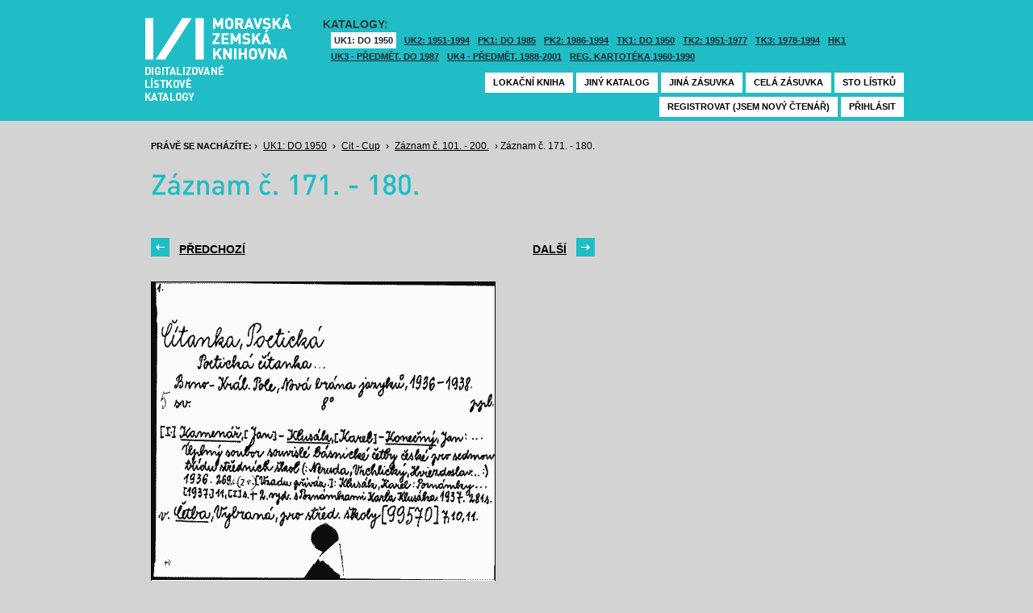

--- FILE ---
content_type: text/html; charset=UTF-8
request_url: https://listky.mzk.cz/index.php?by=1&start=171&count=10&path=GKJUKZ1%2Fsk01%2Fsu24%2F&show=drawer&
body_size: 2957
content:
<!DOCTYPE html>

<html xmlns="http://www.w3.org/1999/xhtml" xml:lang="cs">
<head>
	<!-- charset and title -->
	<meta http-equiv="Content-Type" content="text/html; charset=utf-8">
	<title>MZK - Lístkový katalog</title>

	<!-- meta tags -->
	<meta name="description" content="">
	<meta name="keywords" content="">
	<meta name="robots" content="all,follow">
	<meta name="author" content="">
	<meta name="copyright" content="">
	
	<!-- CSS -->
	<link rel="shortcut icon" href="/favicon.ico">
	<link rel="stylesheet" type="text/css" href="styles/style.css?v1" media="screen,projection,tv">
	<link rel="stylesheet" type="text/css" href="styles/jquery-ui-1.8.16.custom.css" media="screen,projection,tv">
	<link rel="stylesheet" type="text/css" href="styles/print.css" media="print">
	
	<!-- AJAX -->
	<script type="text/javascript" src="js/jquery/jquery-1.6.2.min.js"></script>	
	<script type="text/javascript" src="js/jquery/jquery-ui-1.8.16.custom.min.js"></script>
	<script type="text/javascript" src="js/jquery/cufon-yui.js"></script>
	<script type="text/javascript" src="js/jquery/din.font.js"></script>
	<script type="text/javascript" src="js/init.js"></script>
</head>

<body> 	
	<!-- Google Tag Manager -->
    
	<noscript><iframe src="//www.googletagmanager.com/ns.html?id=GTM-MBZGH4"
	height="0" width="0" style="display:none;visibility:hidden"></iframe></noscript>
	<script>(function(w,d,s,l,i){w[l]=w[l]||[];w[l].push({'gtm.start':
	new Date().getTime(),event:'gtm.js'});var f=d.getElementsByTagName(s)[0],
	j=d.createElement(s),dl=l!='dataLayer'?'&l='+l:'';j.async=true;j.src=
	'//www.googletagmanager.com/gtm.js?id='+i+dl;f.parentNode.insertBefore(j,f);
	})(window,document,'script','dataLayer','GTM-MBZGH4');</script>
    
	<!-- End Google Tag Manager -->
	<div id="header-wrapper">
		<div id="header">
			<div id="logo">
				<a href="/">MZK<span></span></a>
			</div>
			<div class="catalog-nav">
				<p class="head">Katalogy:</p><br/>
				<ul>
																	<li class="active"><a href="index.php?show=drawers&path=GKJUKZ1&">UK1: DO 1950</a></li>
												<li ><a href="index.php?show=drawers&path=GKJUKZ2&">UK2: 1951-1994</a></li>
																							<li ><a href="index.php?show=drawers&path=GKJPKZ1&">PK1: DO 1985</a></li>
												<li ><a href="index.php?show=drawers&path=GKJPKZ2&">PK2: 1986-1994</a></li>
																							<li ><a href="index.php?show=drawers&path=GKJTKZ1&">TK1: DO 1950</a></li>
												<li ><a href="index.php?show=drawers&path=GKJTKZ2&">TK2: 1951-1977</a></li>
												<li ><a href="index.php?show=drawers&path=GKJTKZ3&">TK3: 1978-1994</a></li>
																							<li ><a href="index.php?show=drawers&path=SKH&">HK1</a></li>
												<li ><a href="index.php?show=drawers&path=GKPUKZ1&">UK3 - Předmět. do 1987</a></li>
												<li ><a href="index.php?show=drawers&path=GKPUKZ2&">UK4 - Předmět. 1988-2001</a></li>
												<li ><a href="index.php?show=drawers&path=PK3&">Reg. kartotéka 1960-1990</a></li>
															</ul>
                                <p></p>
			</div>
									<div class="ticket-nav">
				<ul>
					<li><a href="http://aleph.mzk.cz/cgi-bin/lok">Lokační kniha</a></li>
					<li><a href="/">Jiný katalog</a></li>
					<li><a href="?show=drawers&path=GKJUKZ1">Jiná zásuvka</a></li>
										<li><a href="?show=drawer&path=GKJUKZ1/sk01/su24/">Celá zásuvka</a></li>
															<li><a href="?show=drawer&path=GKJUKZ1%2Fsk01%2Fsu24%2F&start=101&by=10&count=10">Sto lístků</a></li>
									</ul>
			</div>
						<div class="login">
				<ul>
										<li><a href="https://www.mzk.cz/predregistrace">Registrovat (jsem nový čtenář)</a></li>
					<li><a href='/Shibboleth.sso/Login?target=https%3A%2F%2Flistky.mzk.cz%2Findex.php%3Fby%3D1%26start%3D171%26count%3D10%26path%3DGKJUKZ1%252Fsk01%252Fsu24%252F%26show%3Ddrawer%26'>Přihlásit</a></li>
									</ul>
			</div>
		</div>
	</div>
	<div id="container">
		<div id="page">
		<style type="text/css">
.ticket-list.big .item { height: 460px; width: 425px; }
.ticket-list.big .item .img { height: 390px; width: 425px; }
.ticket-list .item .img { width: 425px; }
</style>

<script type="text/javascript" src="js/jquery/jquery.validate.js"></script>
<style type="text/css">
label { width: 10em; float: left; }
label.error { float: none; color: red; padding-left: .5em; vertical-align: top; }
p { clear: both; }
.submit { margin-left: 12em; }
em { font-weight: bold; padding-right: 1em; vertical-align: top; }
</style>
<script>
$(document).ready(function() {
	$("#form-order").validate();
	$("#form-order-mvs").validate();
});
$.fx.speeds._default = 0;
$(window).load(function() {
	if (window.location.href.indexOf("#") != -1) {
		$("#dialog-order").dialog("open");
		$("input[name=signature]").focus();
	}
});
</script>


<div class="breadcrumb">
	<p>
		<span class="label">Právě se nacházíte:</span>
					&rsaquo;
						<a href="index.php?show=drawers&path=GKJUKZ1&">UK1: DO 1950</a>
								&rsaquo;
						<a href="index.php?show=drawer&path=GKJUKZ1%2Fsk01%2Fsu24%2F">Cit - Cup</a>
								&rsaquo;
						<a href="index.php?show=drawer&path=GKJUKZ1%2Fsk01%2Fsu24%2F&start=101&by=10&count=10&">Záznam č. 101. - 200.</a>
								&rsaquo;
						Záznam č. 171. - 180.
						</p>
</div>

<div class="page-head">
	 
	<h1>Záznam č. 171. - 180.</h1>
		</div>

<!-- DIALOG UI - form [start] -->
			<script>
			
				$.fx.speeds._default = 0;
				$(function() {
					$( "#dialog-order" ).dialog({
						autoOpen: false,
						show: "fade",
						hide: "fade",
						modal: false,
						width: 500,
						resizable: false,
						draggable: true,
						position: [950, 160], // added
					});

					$(".order-btn").click(function() {
						$("#dialog-order").dialog("open");
						$("input[name=signature]").focus();
						return false;
					});
				});
			
			</script>
			<div id="dialog-order" title="Objednávkový formulář" style="display: none;">
								<form class="std" id="form-order" action="order.php" method="post">
					<input type="hidden" name="type" value="order">
					<input type="hidden" name="return" value="https://listky.mzk.cz/index.php?by=1&start=171&count=10&path=GKJUKZ1%2Fsk01%2Fsu24%2F&show=drawer&">
					<div class="col2-set">
					<div class="col-1">
						<p class="text req">
							<label>Signatura:*</label>
							<input type="text" class="signature-prefix" readonly="readonly" value="" name="prefix">
							<input type="text" class="signature required" name="signature">
						</p>
						<p class="text">
							<label>Díl., sv. roč.:</label>
							<input type="text" class="text" name="description">
						</p>
						<p class="text">
							<label>Řada:</label>
							<input type="text" class="text" name="series">
						</p>
											</div>
					<div class="col-2">
						<p class="text">
							<label>Počet svazků:</label>
							<input type="text" class="text" name="count">
						</p>				
						<p class="text">
							<label>Název:</label>
							<input type="text" class="text" name="title">
						</p>
						<p class="text">
							<label>Autor:</label>
							<input type="text" class="text" name="author">
						</p>				
						<p class="text">
							<label>Poznámka:</label>
							<input type="text" class="text" name="note">
						</p>
											</div>
					<p class="text"><b>Informace o místě vyzvednutí bude součástí emailu, který oznamuje vyřízení Vašeho požadavku.</b></p><br />
											<input type="submit" class="submit" value="Objednat">
										</div>
				</form>
			</div>
			<!-- DIALOG UI - form [end] -->
			
			<!-- DIALOG UI - form [start] -->
			<script>
			
				$.fx.speeds._default = 300;
				$(function() {
					$( "#dialog-copy" ).dialog({
						autoOpen: false,
						show: "fade",
						hide: "fade",
						modal: false,
						width: 500,
						resizable: false,
						draggable: true,
						position: [950, 160], // added
					});

					$( ".copy-btn" ).click(function() {
						$("#dialog-copy").dialog("open");
						return false;
					});
				});
			
			</script>
			<table class="pagebar">
	<tr>
	<td>
		<a href="index.php?by=1&start=161&count=10&path=GKJUKZ1%2Fsk01%2Fsu24%2F&show=drawer&" class="previous"><span>Předchozí</span></a>
		</td>
	<td>
		<a href="index.php?by=1&start=181&count=10&path=GKJUKZ1%2Fsk01%2Fsu24%2F&show=drawer&" class="next"><span>Další</span></a>
		</td>
	</tr>
</table>


<div class="ticket-list big">
		<span class="placeholder" id="171"></span>
	<div class="item">
		<div class="img">
						<img src="/data/GKJUKZ1/sk01/su24//01240171.gif"/>
					</div>
		<div class="title" _class="title-ticket">
						Záznam č. 171
						<!--<p class="order">Přihlašte se pro zadání kopie či objednávky<p/>-->
			<a class="order" href='/Shibboleth.sso/Login?target=https%3A%2F%2Flistky.mzk.cz%2Findex.php%3Fby%3D1%26start%3D171%26count%3D10%26path%3DGKJUKZ1%252Fsk01%252Fsu24%252F%26show%3Ddrawer%26%23171'>Přihlašte se pro zadání objednávky<a/>
								</div>
	</div> <!-- end of item -->
		<span class="placeholder" id="172"></span>
	<div class="item">
		<div class="img">
						<img src="/data/GKJUKZ1/sk01/su24//01240172.gif"/>
					</div>
		<div class="title" _class="title-ticket">
						Záznam č. 172
						<!--<p class="order">Přihlašte se pro zadání kopie či objednávky<p/>-->
			<a class="order" href='/Shibboleth.sso/Login?target=https%3A%2F%2Flistky.mzk.cz%2Findex.php%3Fby%3D1%26start%3D171%26count%3D10%26path%3DGKJUKZ1%252Fsk01%252Fsu24%252F%26show%3Ddrawer%26%23172'>Přihlašte se pro zadání objednávky<a/>
								</div>
	</div> <!-- end of item -->
		<span class="placeholder" id="173"></span>
	<div class="item">
		<div class="img">
						<img src="/data/GKJUKZ1/sk01/su24//01240173.gif"/>
					</div>
		<div class="title" _class="title-ticket">
						Záznam č. 173
						<!--<p class="order">Přihlašte se pro zadání kopie či objednávky<p/>-->
			<a class="order" href='/Shibboleth.sso/Login?target=https%3A%2F%2Flistky.mzk.cz%2Findex.php%3Fby%3D1%26start%3D171%26count%3D10%26path%3DGKJUKZ1%252Fsk01%252Fsu24%252F%26show%3Ddrawer%26%23173'>Přihlašte se pro zadání objednávky<a/>
								</div>
	</div> <!-- end of item -->
		<span class="placeholder" id="174"></span>
	<div class="item">
		<div class="img">
						<img src="/data/GKJUKZ1/sk01/su24//01240174.gif"/>
					</div>
		<div class="title" _class="title-ticket">
						Záznam č. 174
						<!--<p class="order">Přihlašte se pro zadání kopie či objednávky<p/>-->
			<a class="order" href='/Shibboleth.sso/Login?target=https%3A%2F%2Flistky.mzk.cz%2Findex.php%3Fby%3D1%26start%3D171%26count%3D10%26path%3DGKJUKZ1%252Fsk01%252Fsu24%252F%26show%3Ddrawer%26%23174'>Přihlašte se pro zadání objednávky<a/>
								</div>
	</div> <!-- end of item -->
		<span class="placeholder" id="175"></span>
	<div class="item">
		<div class="img">
						<img src="/data/GKJUKZ1/sk01/su24//01240175.gif"/>
					</div>
		<div class="title" _class="title-ticket">
						Záznam č. 175
						<!--<p class="order">Přihlašte se pro zadání kopie či objednávky<p/>-->
			<a class="order" href='/Shibboleth.sso/Login?target=https%3A%2F%2Flistky.mzk.cz%2Findex.php%3Fby%3D1%26start%3D171%26count%3D10%26path%3DGKJUKZ1%252Fsk01%252Fsu24%252F%26show%3Ddrawer%26%23175'>Přihlašte se pro zadání objednávky<a/>
								</div>
	</div> <!-- end of item -->
		<span class="placeholder" id="176"></span>
	<div class="item">
		<div class="img">
						<img src="/data/GKJUKZ1/sk01/su24//01240176.gif"/>
					</div>
		<div class="title" _class="title-ticket">
						Záznam č. 176
						<!--<p class="order">Přihlašte se pro zadání kopie či objednávky<p/>-->
			<a class="order" href='/Shibboleth.sso/Login?target=https%3A%2F%2Flistky.mzk.cz%2Findex.php%3Fby%3D1%26start%3D171%26count%3D10%26path%3DGKJUKZ1%252Fsk01%252Fsu24%252F%26show%3Ddrawer%26%23176'>Přihlašte se pro zadání objednávky<a/>
								</div>
	</div> <!-- end of item -->
		<span class="placeholder" id="177"></span>
	<div class="item">
		<div class="img">
						<img src="/data/GKJUKZ1/sk01/su24//01240177.gif"/>
					</div>
		<div class="title" _class="title-ticket">
						Záznam č. 177
						<!--<p class="order">Přihlašte se pro zadání kopie či objednávky<p/>-->
			<a class="order" href='/Shibboleth.sso/Login?target=https%3A%2F%2Flistky.mzk.cz%2Findex.php%3Fby%3D1%26start%3D171%26count%3D10%26path%3DGKJUKZ1%252Fsk01%252Fsu24%252F%26show%3Ddrawer%26%23177'>Přihlašte se pro zadání objednávky<a/>
								</div>
	</div> <!-- end of item -->
		<span class="placeholder" id="178"></span>
	<div class="item">
		<div class="img">
						<img src="/data/GKJUKZ1/sk01/su24//01240178.gif"/>
					</div>
		<div class="title" _class="title-ticket">
						Záznam č. 178
						<!--<p class="order">Přihlašte se pro zadání kopie či objednávky<p/>-->
			<a class="order" href='/Shibboleth.sso/Login?target=https%3A%2F%2Flistky.mzk.cz%2Findex.php%3Fby%3D1%26start%3D171%26count%3D10%26path%3DGKJUKZ1%252Fsk01%252Fsu24%252F%26show%3Ddrawer%26%23178'>Přihlašte se pro zadání objednávky<a/>
								</div>
	</div> <!-- end of item -->
		<span class="placeholder" id="179"></span>
	<div class="item">
		<div class="img">
						<img src="/data/GKJUKZ1/sk01/su24//01240179.gif"/>
					</div>
		<div class="title" _class="title-ticket">
						Záznam č. 179
						<!--<p class="order">Přihlašte se pro zadání kopie či objednávky<p/>-->
			<a class="order" href='/Shibboleth.sso/Login?target=https%3A%2F%2Flistky.mzk.cz%2Findex.php%3Fby%3D1%26start%3D171%26count%3D10%26path%3DGKJUKZ1%252Fsk01%252Fsu24%252F%26show%3Ddrawer%26%23179'>Přihlašte se pro zadání objednávky<a/>
								</div>
	</div> <!-- end of item -->
		<span class="placeholder" id="180"></span>
	<div class="item">
		<div class="img">
						<img src="/data/GKJUKZ1/sk01/su24//01240180.gif"/>
					</div>
		<div class="title" _class="title-ticket">
						Záznam č. 180
						<!--<p class="order">Přihlašte se pro zadání kopie či objednávky<p/>-->
			<a class="order" href='/Shibboleth.sso/Login?target=https%3A%2F%2Flistky.mzk.cz%2Findex.php%3Fby%3D1%26start%3D171%26count%3D10%26path%3DGKJUKZ1%252Fsk01%252Fsu24%252F%26show%3Ddrawer%26%23180'>Přihlašte se pro zadání objednávky<a/>
								</div>
	</div> <!-- end of item -->
	</div>

<table class="pagebar">
	<tr>
	<td>
		<a href="index.php?by=1&start=161&count=10&path=GKJUKZ1%2Fsk01%2Fsu24%2F&show=drawer&" class="previous"><span>Předchozí</span></a>
		</td>
	<td>
		<a href="index.php?by=1&start=181&count=10&path=GKJUKZ1%2Fsk01%2Fsu24%2F&show=drawer&" class="next"><span>Další</span></a>
		</td>
	</tr>
</table>


		</div>
	</div>
</body>
</html>
